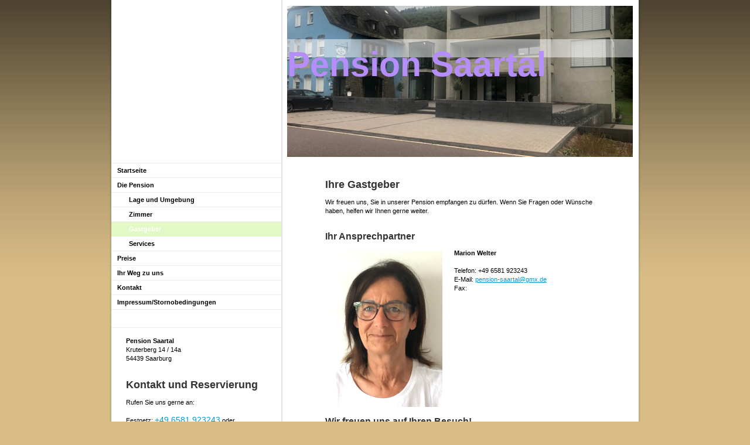

--- FILE ---
content_type: text/html; charset=UTF-8
request_url: https://www.pension-saartal-saarburg.de/die-pension/gastgeber/
body_size: 5714
content:
<!DOCTYPE html>
<html lang="de"  ><head prefix="og: http://ogp.me/ns# fb: http://ogp.me/ns/fb# business: http://ogp.me/ns/business#">
    <meta http-equiv="Content-Type" content="text/html; charset=utf-8"/>
    <meta name="generator" content="IONOS MyWebsite"/>
        
    <link rel="dns-prefetch" href="//cdn.website-start.de/"/>
    <link rel="dns-prefetch" href="//102.mod.mywebsite-editor.com"/>
    <link rel="dns-prefetch" href="https://102.sb.mywebsite-editor.com/"/>
    <link rel="shortcut icon" href="//cdn.website-start.de/favicon.ico"/>
        <title>Pension Saartal - Gastgeber</title>
    
    

<meta name="format-detection" content="telephone=no"/>
        <meta name="keywords" content="Gasthof, Pension, Gastgeber, Ansprechpartner, freundlich, Vertrauen"/>
            <meta name="description" content="Lernen Sie die freundlichen Gastgeber und Ansprechpartner von Pension Saartal näher kennen."/>
            <meta name="robots" content="index,follow"/>
        <link href="https://www.pension-saartal-saarburg.de/s/style/layout.css?1707173001" rel="stylesheet" type="text/css"/>
    <link href="https://www.pension-saartal-saarburg.de/s/style/main.css?1707173001" rel="stylesheet" type="text/css"/>
    <link href="https://www.pension-saartal-saarburg.de/s/style/font.css?1707173001" rel="stylesheet" type="text/css"/>
    <link href="//cdn.website-start.de/app/cdn/min/group/web.css?1763478093678" rel="stylesheet" type="text/css"/>
<link href="//cdn.website-start.de/app/cdn/min/moduleserver/css/de_DE/common,shoppingbasket?1763478093678" rel="stylesheet" type="text/css"/>
    <link href="https://102.sb.mywebsite-editor.com/app/logstate2-css.php?site=318175431&amp;t=1769022963" rel="stylesheet" type="text/css"/>

<script type="text/javascript">
    /* <![CDATA[ */
var stagingMode = '';
    /* ]]> */
</script>
<script src="https://102.sb.mywebsite-editor.com/app/logstate-js.php?site=318175431&amp;t=1769022963"></script>

    <link href="https://www.pension-saartal-saarburg.de/s/style/print.css?1763478093678" rel="stylesheet" media="print" type="text/css"/>
    <script type="text/javascript">
    /* <![CDATA[ */
    var systemurl = 'https://102.sb.mywebsite-editor.com/';
    var webPath = '/';
    var proxyName = '';
    var webServerName = 'www.pension-saartal-saarburg.de';
    var sslServerUrl = 'https://www.pension-saartal-saarburg.de';
    var nonSslServerUrl = 'http://www.pension-saartal-saarburg.de';
    var webserverProtocol = 'http://';
    var nghScriptsUrlPrefix = '//102.mod.mywebsite-editor.com';
    var sessionNamespace = 'DIY_SB';
    var jimdoData = {
        cdnUrl:  '//cdn.website-start.de/',
        messages: {
            lightBox: {
    image : 'Bild',
    of: 'von'
}

        },
        isTrial: 0,
        pageId: 919117961    };
    var script_basisID = "318175431";

    diy = window.diy || {};
    diy.web = diy.web || {};

        diy.web.jsBaseUrl = "//cdn.website-start.de/s/build/";

    diy.context = diy.context || {};
    diy.context.type = diy.context.type || 'web';
    /* ]]> */
</script>

<script type="text/javascript" src="//cdn.website-start.de/app/cdn/min/group/web.js?1763478093678" crossorigin="anonymous"></script><script type="text/javascript" src="//cdn.website-start.de/s/build/web.bundle.js?1763478093678" crossorigin="anonymous"></script><script src="//cdn.website-start.de/app/cdn/min/moduleserver/js/de_DE/common,shoppingbasket?1763478093678"></script>
<script type="text/javascript" src="https://cdn.website-start.de/proxy/apps/static/resource/dependencies/"></script><script type="text/javascript">
                    if (typeof require !== 'undefined') {
                        require.config({
                            waitSeconds : 10,
                            baseUrl : 'https://cdn.website-start.de/proxy/apps/static/js/'
                        });
                    }
                </script><script type="text/javascript" src="//cdn.website-start.de/app/cdn/min/group/pfcsupport.js?1763478093678" crossorigin="anonymous"></script>    <meta property="og:type" content="business.business"/>
    <meta property="og:url" content="https://www.pension-saartal-saarburg.de/die-pension/gastgeber/"/>
    <meta property="og:title" content="Pension Saartal - Gastgeber"/>
            <meta property="og:description" content="Lernen Sie die freundlichen Gastgeber und Ansprechpartner von Pension Saartal näher kennen."/>
                <meta property="og:image" content="https://www.pension-saartal-saarburg.de/s/img/emotionheader.jpg"/>
        <meta property="business:contact_data:country_name" content="Deutschland"/>
    
    
    
    
    
    
    
    
</head>


<body class="body diyBgActive  cc-pagemode-default diy-market-de_DE" data-pageid="919117961" id="page-919117961">
    
    <div class="diyw">
        <div id="container">
	<div id="container_inner">

		<div id="header">

			
<style type="text/css" media="all">
.diyw div#emotion-header {
        max-width: 590px;
        max-height: 258px;
                background: #fd040a;
    }

.diyw div#emotion-header-title-bg {
    left: 0%;
    top: 20%;
    width: 100%;
    height: 12%;

    background-color: #FFFFFF;
    opacity: 0.50;
    filter: alpha(opacity = 50);
    }
.diyw img#emotion-header-logo {
    left: 1.00%;
    top: 0.00%;
    background: transparent;
                border: 1px solid #CCCCCC;
        padding: 0px;
                display: none;
    }

.diyw div#emotion-header strong#emotion-header-title {
    left: 0%;
    top: 10%;
    color: #b58ef9;
        font: normal bold 59px/120% Helvetica, 'Helvetica Neue', 'Trebuchet MS', sans-serif;
}

.diyw div#emotion-no-bg-container{
    max-height: 258px;
}

.diyw div#emotion-no-bg-container .emotion-no-bg-height {
    margin-top: 43.73%;
}
</style>
<div id="emotion-header" data-action="loadView" data-params="active" data-imagescount="4">
            <img src="https://www.pension-saartal-saarburg.de/s/img/emotionheader.jpg?1625209774.590px.258px" id="emotion-header-img" alt=""/>
            
        <div id="ehSlideshowPlaceholder">
            <div id="ehSlideShow">
                <div class="slide-container">
                                        <div style="background-color: #fd040a">
                            <img src="https://www.pension-saartal-saarburg.de/s/img/emotionheader.jpg?1625209774.590px.258px" alt=""/>
                        </div>
                                    </div>
            </div>
        </div>


        <script type="text/javascript">
        //<![CDATA[
                diy.module.emotionHeader.slideShow.init({ slides: [{"url":"https:\/\/www.pension-saartal-saarburg.de\/s\/img\/emotionheader.jpg?1625209774.590px.258px","image_alt":"","bgColor":"#fd040a"},{"url":"https:\/\/www.pension-saartal-saarburg.de\/s\/img\/emotionheader_1.jpg?1625209774.590px.258px","image_alt":"","bgColor":"#fd040a"},{"url":"https:\/\/www.pension-saartal-saarburg.de\/s\/img\/emotionheader_2.JPG?1625209774.590px.258px","image_alt":"","bgColor":"#fd040a"},{"url":"https:\/\/www.pension-saartal-saarburg.de\/s\/img\/emotionheader_3.jpeg?1625209774.590px.258px","image_alt":"","bgColor":"#fd040a"}] });
        //]]>
        </script>

    
            
        
            
                  	<div id="emotion-header-title-bg"></div>
    
            <strong id="emotion-header-title" style="text-align: left">Pension Saartal</strong>
                    <div class="notranslate">
                <svg xmlns="http://www.w3.org/2000/svg" version="1.1" id="emotion-header-title-svg" viewBox="0 0 590 258" preserveAspectRatio="xMinYMin meet"><text style="font-family:Helvetica, 'Helvetica Neue', 'Trebuchet MS', sans-serif;font-size:59px;font-style:normal;font-weight:bold;fill:#b58ef9;line-height:1.2em;"><tspan x="0" style="text-anchor: start" dy="0.95em">Pension Saartal</tspan></text></svg>
            </div>
            
    
    <script type="text/javascript">
    //<![CDATA[
    (function ($) {
        function enableSvgTitle() {
                        var titleSvg = $('svg#emotion-header-title-svg'),
                titleHtml = $('#emotion-header-title'),
                emoWidthAbs = 590,
                emoHeightAbs = 258,
                offsetParent,
                titlePosition,
                svgBoxWidth,
                svgBoxHeight;

                        if (titleSvg.length && titleHtml.length) {
                offsetParent = titleHtml.offsetParent();
                titlePosition = titleHtml.position();
                svgBoxWidth = titleHtml.width();
                svgBoxHeight = titleHtml.height();

                                titleSvg.get(0).setAttribute('viewBox', '0 0 ' + svgBoxWidth + ' ' + svgBoxHeight);
                titleSvg.css({
                   left: Math.roundTo(100 * titlePosition.left / offsetParent.width(), 3) + '%',
                   top: Math.roundTo(100 * titlePosition.top / offsetParent.height(), 3) + '%',
                   width: Math.roundTo(100 * svgBoxWidth / emoWidthAbs, 3) + '%',
                   height: Math.roundTo(100 * svgBoxHeight / emoHeightAbs, 3) + '%'
                });

                titleHtml.css('visibility','hidden');
                titleSvg.css('visibility','visible');
            }
        }

        
            var posFunc = function($, overrideSize) {
                var elems = [], containerWidth, containerHeight;
                                    elems.push({
                        selector: '#emotion-header-title',
                        overrideSize: true,
                        horPos: 0,
                        vertPos: 34                    });
                    lastTitleWidth = $('#emotion-header-title').width();
                                                elems.push({
                    selector: '#emotion-header-title-bg',
                    horPos: 0,
                    vertPos: 25                });
                                
                containerWidth = parseInt('590');
                containerHeight = parseInt('258');

                for (var i = 0; i < elems.length; ++i) {
                    var el = elems[i],
                        $el = $(el.selector),
                        pos = {
                            left: el.horPos,
                            top: el.vertPos
                        };
                    if (!$el.length) continue;
                    var anchorPos = $el.anchorPosition();
                    anchorPos.$container = $('#emotion-header');

                    if (overrideSize === true || el.overrideSize === true) {
                        anchorPos.setContainerSize(containerWidth, containerHeight);
                    } else {
                        anchorPos.setContainerSize(null, null);
                    }

                    var pxPos = anchorPos.fromAnchorPosition(pos),
                        pcPos = anchorPos.toPercentPosition(pxPos);

                    var elPos = {};
                    if (!isNaN(parseFloat(pcPos.top)) && isFinite(pcPos.top)) {
                        elPos.top = pcPos.top + '%';
                    }
                    if (!isNaN(parseFloat(pcPos.left)) && isFinite(pcPos.left)) {
                        elPos.left = pcPos.left + '%';
                    }
                    $el.css(elPos);
                }

                // switch to svg title
                enableSvgTitle();
            };

                        var $emotionImg = jQuery('#emotion-header-img');
            if ($emotionImg.length > 0) {
                // first position the element based on stored size
                posFunc(jQuery, true);

                // trigger reposition using the real size when the element is loaded
                var ehLoadEvTriggered = false;
                $emotionImg.one('load', function(){
                    posFunc(jQuery);
                    ehLoadEvTriggered = true;
                                        diy.module.emotionHeader.slideShow.start();
                                    }).each(function() {
                                        if(this.complete || typeof this.complete === 'undefined') {
                        jQuery(this).load();
                    }
                });

                                noLoadTriggeredTimeoutId = setTimeout(function() {
                    if (!ehLoadEvTriggered) {
                        posFunc(jQuery);
                    }
                    window.clearTimeout(noLoadTriggeredTimeoutId)
                }, 5000);//after 5 seconds
            } else {
                jQuery(function(){
                    posFunc(jQuery);
                });
            }

                        if (jQuery.isBrowser && jQuery.isBrowser.ie8) {
                var longTitleRepositionCalls = 0;
                longTitleRepositionInterval = setInterval(function() {
                    if (lastTitleWidth > 0 && lastTitleWidth != jQuery('#emotion-header-title').width()) {
                        posFunc(jQuery);
                    }
                    longTitleRepositionCalls++;
                    // try this for 5 seconds
                    if (longTitleRepositionCalls === 5) {
                        window.clearInterval(longTitleRepositionInterval);
                    }
                }, 1000);//each 1 second
            }

            }(jQuery));
    //]]>
    </script>

    </div>


		</div>

		<div id="content">
			<!-- content_start -->

			
        <div id="content_area">
        	<div id="content_start"></div>
        	
        
        <div id="matrix_1023624993" class="sortable-matrix" data-matrixId="1023624993"><div class="n module-type-header diyfeLiveArea "> <h1><span class="diyfeDecoration">Ihre Gastgeber</span></h1> </div><div class="n module-type-text diyfeLiveArea "> <p>Wir freuen uns, Sie in unserer Pension empfangen zu dürfen. Wenn Sie Fragen oder Wünsche haben, helfen wir Ihnen gerne weiter.</p>
<p> </p> </div><div class="n module-type-header diyfeLiveArea "> <h2><span class="diyfeDecoration">Ihr Ansprechpartner</span></h2> </div><div class="n module-type-textWithImage diyfeLiveArea "> 
<div class="clearover " id="textWithImage-5776685862">
<div class="align-container imgleft" style="max-width: 100%; width: 200px;">
    <a class="imagewrapper" href="https://www.pension-saartal-saarburg.de/s/cc_images/teaserbox_2410109762.png?t=1738061597" rel="lightbox[5776685862]">
        <img src="https://www.pension-saartal-saarburg.de/s/cc_images/cache_2410109762.png?t=1738061597" id="image_5776685862" alt="" style="width:100%"/>
    </a>


</div> 
<div class="textwrapper">
<p><strong>Marion Welter</strong></p>
<p> </p>
<p>Telefon: +49 6581 923243</p>
<p>E-Mail: <a href="mailto:o@pension-saartal-saarburg.de">pension-saartal@gmx.de</a></p>
<p>Fax:</p>
<p> </p>
</div>
</div> 
<script type="text/javascript">
    //<![CDATA[
    jQuery(document).ready(function($){
        var $target = $('#textWithImage-5776685862');

        if ($.fn.swipebox && Modernizr.touch) {
            $target
                .find('a[rel*="lightbox"]')
                .addClass('swipebox')
                .swipebox();
        } else {
            $target.tinyLightbox({
                item: 'a[rel*="lightbox"]',
                cycle: false,
                hideNavigation: true
            });
        }
    });
    //]]>
</script>
 </div><div class="n module-type-header diyfeLiveArea "> <h2><span class="diyfeDecoration">Wir freuen uns auf Ihren Besuch!</span></h2> </div></div>
        
        
        </div>

			<!-- content_ende -->
		</div>

		<div id="sidebar">
			<div id="navigation" class="altcolor">
				<div id="mainNavWrapper">

					<div class="webnavigation"><ul id="mainNav1" class="mainNav1"><li class="navTopItemGroup_1"><a data-page-id="919117958" href="https://www.pension-saartal-saarburg.de/" class="level_1"><span>Startseite</span></a></li><li class="navTopItemGroup_2"><a data-page-id="919117959" href="https://www.pension-saartal-saarburg.de/die-pension/" class="parent level_1"><span>Die Pension</span></a></li><li><ul id="mainNav2" class="mainNav2"><li class="navTopItemGroup_2"><a data-page-id="919117960" href="https://www.pension-saartal-saarburg.de/die-pension/lage-und-umgebung/" class="level_2"><span>Lage und Umgebung</span></a></li><li class="navTopItemGroup_2"><a data-page-id="919117962" href="https://www.pension-saartal-saarburg.de/die-pension/zimmer/" class="level_2"><span>Zimmer</span></a></li><li class="navTopItemGroup_2"><a data-page-id="919117961" href="https://www.pension-saartal-saarburg.de/die-pension/gastgeber/" class="current level_2"><span>Gastgeber</span></a></li><li class="navTopItemGroup_2"><a data-page-id="919117963" href="https://www.pension-saartal-saarburg.de/die-pension/services/" class="level_2"><span>Services</span></a></li></ul></li><li class="navTopItemGroup_3"><a data-page-id="919117964" href="https://www.pension-saartal-saarburg.de/preise/" class="level_1"><span>Preise</span></a></li><li class="navTopItemGroup_4"><a data-page-id="919117968" href="https://www.pension-saartal-saarburg.de/ihr-weg-zu-uns/" class="level_1"><span>Ihr Weg zu uns</span></a></li><li class="navTopItemGroup_5"><a data-page-id="919117969" href="https://www.pension-saartal-saarburg.de/kontakt/" class="level_1"><span>Kontakt</span></a></li><li class="navTopItemGroup_6"><a data-page-id="919117970" href="https://www.pension-saartal-saarburg.de/impressum-stornobedingungen/" class="level_1"><span>Impressum/Stornobedingungen</span></a></li></ul></div>

				</div>
			</div>

			<div id="sidebar_content">

				<div id="matrix_1023624985" class="sortable-matrix" data-matrixId="1023624985"><div class="n module-type-text diyfeLiveArea "> <p><strong>Pension Saartal</strong></p>
<p>Kruterberg 14 / 14a</p>
<p>54439 Saarburg</p>
<p> </p> </div><div class="n module-type-header diyfeLiveArea "> <h1><span class="diyfeDecoration">Kontakt und Reservierung</span></h1> </div><div class="n module-type-text diyfeLiveArea "> <p>Rufen Sie uns gerne an:</p>
<p> </p>
<p>Festnetz: <span style="color:#000000;"><span style="font-size: 14px;"><a href="tel:+49%206581%20923243">+49 6581 923243</a></span></span> oder</p>
<p> </p>
<p>Mobile: <span style="font-size:14px;"><strong><a href="tel:+49%20173%205942%20242">+49 160 7900 138</a></strong></span></p>
<p> </p>
<p>Oder nutzen Sie einfach unser <span style="color: rgb(0, 0, 255);" superadblocker_div_elements="1" superadblocker_div_firstlook="0" superadblocker_onmove_hooked="0"><a href="https://www.pension-saartal-saarburg.de/kontakt/">Kontaktformular</a></span>.</p> </div><div class="n module-type-hr diyfeLiveArea "> <div style="padding: 0px 0px">
    <div class="hr"></div>
</div>
 </div><div class="n module-type-header diyfeLiveArea "> <h1><span class="diyfeDecoration">Aktuelles</span></h1> </div><div class="n module-type-text diyfeLiveArea "> <p><strong>Neuer Internetauftritt</strong></p>
<p>Erfahren Sie jetzt auch im Internet alles über unsere Leistungen und Angebote.</p>
<p> </p>
<p><a href="javascript:void(0);">Alle Meldungen</a></p> </div></div>

			</div>
		</div>

		<div class="c"></div>

	</div>
</div>

<div id="footer">
	<div id="footer_inner">
		<div id="footer_innermost">
			<div id="footer_wrapper" class="altcolor">

				<div id="contentfooter">
    <div class="leftrow">
                        <a rel="nofollow" href="javascript:window.print();">
                    <img class="inline" height="14" width="18" src="//cdn.website-start.de/s/img/cc/printer.gif" alt=""/>
                    Druckversion                </a> <span class="footer-separator">|</span>
                <a href="https://www.pension-saartal-saarburg.de/sitemap/">Sitemap</a>
                        <br/> © Pension Saartal<br/>
<br/>
Diese Homepage wurde mit <a rel="nofollow" href="https://www.ionos.de/websites/homepage-erstellen" target="_blank">IONOS MyWebsite</a> erstellt.
            </div>
    <script type="text/javascript">
        window.diy.ux.Captcha.locales = {
            generateNewCode: 'Neuen Code generieren',
            enterCode: 'Bitte geben Sie den Code ein'
        };
        window.diy.ux.Cap2.locales = {
            generateNewCode: 'Neuen Code generieren',
            enterCode: 'Bitte geben Sie den Code ein'
        };
    </script>
    <div class="rightrow">
                    <span class="loggedout">
                <a rel="nofollow" id="login" href="https://login.1and1-editor.com/318175431/www.pension-saartal-saarburg.de/de?pageId=919117961">
                    Login                </a>
            </span>
                
                <span class="loggedin">
            <a rel="nofollow" id="logout" href="https://102.sb.mywebsite-editor.com/app/cms/logout.php">Logout</a> <span class="footer-separator">|</span>
            <a rel="nofollow" id="edit" href="https://102.sb.mywebsite-editor.com/app/318175431/919117961/">Seite bearbeiten</a>
        </span>
    </div>
</div>
            <div id="loginbox" class="hidden">
                <script type="text/javascript">
                    /* <![CDATA[ */
                    function forgotpw_popup() {
                        var url = 'https://passwort.1und1.de/xml/request/RequestStart';
                        fenster = window.open(url, "fenster1", "width=600,height=400,status=yes,scrollbars=yes,resizable=yes");
                        // IE8 doesn't return the window reference instantly or at all.
                        // It may appear the call failed and fenster is null
                        if (fenster && fenster.focus) {
                            fenster.focus();
                        }
                    }
                    /* ]]> */
                </script>
                                <img class="logo" src="//cdn.website-start.de/s/img/logo.gif" alt="IONOS" title="IONOS"/>

                <div id="loginboxOuter"></div>
            </div>
        


				<div class="c"></div>
			</div>
		</div>
	</div>
</div>

<div id="background"></div>    </div>

    
    </body>


<!-- rendered at Fri, 09 Jan 2026 19:26:10 +0100 -->
</html>
